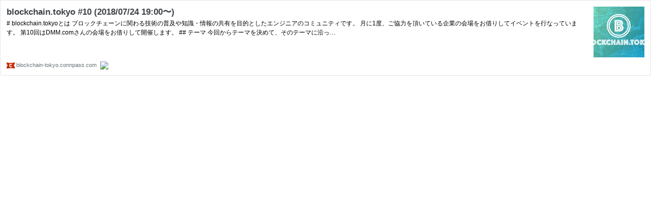

--- FILE ---
content_type: text/html; charset=utf-8
request_url: https://hatenablog-parts.com/embed?url=https%3A%2F%2Fblockchain-tokyo.connpass.com%2Fevent%2F93941%2F
body_size: 1531
content:
<!DOCTYPE html>
<html
  lang="ja"
  >

  <head>
    <meta charset="utf-8"/>
    <meta name="viewport" content="initial-scale=1.0"/>
    <meta name="googlebot" content="noindex,indexifembedded" />

    <title></title>

    
<script
  id="embed-gtm-data-layer-loader"
  data-data-layer-page-specific=""
>
(function() {
  function loadDataLayer(elem, attrName) {
    if (!elem) { return {}; }
    var json = elem.getAttribute(attrName);
    if (!json) { return {}; }
    return JSON.parse(json);
  }

  var globalVariables = loadDataLayer(
    document.documentElement,
    'data-data-layer'
  );
  var pageSpecificVariables = loadDataLayer(
    document.getElementById('embed-gtm-data-layer-loader'),
    'data-data-layer-page-specific'
  );

  var variables = [globalVariables, pageSpecificVariables];

  if (!window.dataLayer) {
    window.dataLayer = [];
  }

  for (var i = 0; i < variables.length; i++) {
    window.dataLayer.push(variables[i]);
  }
})();
</script>

<!-- Google Tag Manager -->
<script>(function(w,d,s,l,i){w[l]=w[l]||[];w[l].push({'gtm.start':
new Date().getTime(),event:'gtm.js'});var f=d.getElementsByTagName(s)[0],
j=d.createElement(s),dl=l!='dataLayer'?'&l='+l:'';j.async=true;j.src=
'https://www.googletagmanager.com/gtm.js?id='+i+dl;f.parentNode.insertBefore(j,f);
})(window,document,'script','dataLayer','GTM-P4CXTW');</script>
<!-- End Google Tag Manager -->











    
<link rel="stylesheet" type="text/css" href="https://cdn.blog.st-hatena.com/css/embed.css?version=363cc9bffcfd2be6fc8d6454f1e0d0"/>


    <script defer id="blogcard-js" src="https://cdn.blog.st-hatena.com/js/blogcard.js?version=363cc9bffcfd2be6fc8d6454f1e0d0"></script>
  </head>
  <body class="body-iframe page-embed hatena-web-card">

    <div class="embed-wrapper">
      <div class="embed-wrapper-inner">
        
        <div class="embed-content with-thumb">
          
          
            <div class="thumb-wrapper">
              <a href="https://blockchain-tokyo.connpass.com/event/93941/" target="_blank" data-track-component="entry_image">
                <img src="https://cdn.image.st-hatena.com/image/square/4cb019e0ed07a9646666278902d9c61e45b7bc08/backend=imagemagick;height=200;version=1;width=200/https%3A%2F%2Fmedia.connpass.com%2Fthumbs%2F04%2Fbd%2F04bd36a0fc066dc00f453a3ef23867f2.png" class="thumb">
              </a>
            </div>
          
          <div class="entry-body">
            <h2 class="entry-title">
              <a href="https://blockchain-tokyo.connpass.com/event/93941/" target="_blank" data-track-component="entry_title">blockchain.tokyo #10 (2018/07/24 19:00〜)</a>
            </h2>
            <div class="entry-content">
              # blockchain.tokyoとは  ブロックチェーンに関わる技術の普及や知識・情報の共有を目的としたエンジニアのコミュニティです。  月に1度、ご協力を頂いている企業の会場をお借りしてイベントを行なっています。  第10回はDMM.comさんの会場をお借りして開催します。  ## テーマ  今回からテーマを決めて、そのテーマに沿っ…
            </div>
          </div>
        </div>
        <div class="embed-footer">
          
          <a href="https://blockchain-tokyo.connpass.com/event/93941/" target="_blank" data-track-component="blog_domain"><img src="https://cdn-ak.favicon.st-hatena.com?url=https%3A%2F%2Fblockchain-tokyo.connpass.com%2Fevent%2F93941%2F" alt="blockchain-tokyo.connpass.com" title="blockchain-tokyo.connpass.com" class="favicon"> blockchain-tokyo.connpass.com</a>
          
          <img src="https://s.st-hatena.com/entry.count.image?uri=https%3A%2F%2Fblockchain-tokyo.connpass.com%2Fevent%2F93941%2F" alt="" class="star-count" />
          <a href="https://b.hatena.ne.jp/entry/s/blockchain-tokyo.connpass.com/event/93941/" target="_blank" data-track-component="bookmark_count_image"><img src="https://b.hatena.ne.jp/entry/image/https://blockchain-tokyo.connpass.com/event/93941/" class="bookmark-count"></a>
        </div>
      </div>
    </div>
  </body>
</html>
